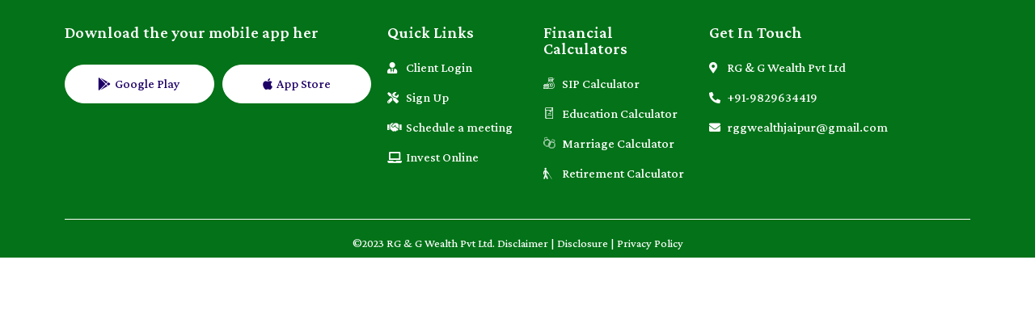

--- FILE ---
content_type: text/css
request_url: https://dhruvtarafinvest.com/wp-content/uploads/elementor/css/post-256.css?ver=1762754449
body_size: 872
content:
.elementor-256 .elementor-element.elementor-element-b8ba7a4:not(.elementor-motion-effects-element-type-background), .elementor-256 .elementor-element.elementor-element-b8ba7a4 > .elementor-motion-effects-container > .elementor-motion-effects-layer{background-color:#037218;}.elementor-256 .elementor-element.elementor-element-b8ba7a4{transition:background 0.3s, border 0.3s, border-radius 0.3s, box-shadow 0.3s;padding:20px 0px 20px 0px;}.elementor-256 .elementor-element.elementor-element-b8ba7a4 > .elementor-background-overlay{transition:background 0.3s, border-radius 0.3s, opacity 0.3s;}.elementor-256 .elementor-element.elementor-element-d4ff60c .elementor-heading-title{font-family:"Crimson Pro", Sans-serif;font-size:20px;font-weight:600;color:#FFFFFF;}.elementor-256 .elementor-element.elementor-element-ced5738{margin-top:10px;margin-bottom:0px;}.elementor-256 .elementor-element.elementor-element-ec97b21 > .elementor-element-populated{margin:0px 5px 0px 0px;--e-column-margin-right:5px;--e-column-margin-left:0px;padding:0px 0px 0px 0px;}.elementor-256 .elementor-element.elementor-element-39364d0 .ekit-btn-wraper .elementskit-btn{justify-content:center;}.elementor-256 .elementor-element.elementor-element-39364d0 .elementskit-btn{background-color:#FFFFFF;width:100%;padding:15px 0px 15px 0px;font-family:"Crimson Pro", Sans-serif;font-size:16px;font-weight:500;color:#1E0167;fill:#1E0167;border-style:solid;border-width:1px 1px 1px 1px;border-color:#FFFFFF;border-radius:50px 50px 50px 50px;}.elementor-256 .elementor-element.elementor-element-39364d0 .elementskit-btn:hover{color:#1E0167;fill:#1E0167;}.elementor-256 .elementor-element.elementor-element-39364d0 .elementskit-btn > :is(i, svg){font-size:14px;}.elementor-256 .elementor-element.elementor-element-39364d0 .elementskit-btn > i, .elementor-256 .elementor-element.elementor-element-39364d0 .elementskit-btn > svg{margin-right:5px;}.rtl .elementor-256 .elementor-element.elementor-element-39364d0 .elementskit-btn > i, .rtl .elementor-256 .elementor-element.elementor-element-39364d0 .elementskit-btn > svg{margin-left:5px;margin-right:0;}.elementor-256 .elementor-element.elementor-element-654a76b > .elementor-element-populated{margin:0px 0px 0px 5px;--e-column-margin-right:0px;--e-column-margin-left:5px;padding:0px 0px 0px 0px;}.elementor-256 .elementor-element.elementor-element-d723641 .ekit-btn-wraper .elementskit-btn{justify-content:center;}.elementor-256 .elementor-element.elementor-element-d723641 .elementskit-btn{background-color:#FFFFFF;width:100%;padding:15px 0px 15px 0px;font-family:"Crimson Pro", Sans-serif;font-size:16px;font-weight:500;color:#1E0167;fill:#1E0167;border-style:solid;border-width:1px 1px 1px 1px;border-color:#FFFFFF;border-radius:50px 50px 50px 50px;}.elementor-256 .elementor-element.elementor-element-d723641 .elementskit-btn:hover{color:#1E0167;fill:#1E0167;}.elementor-256 .elementor-element.elementor-element-d723641 .elementskit-btn > :is(i, svg){font-size:14px;}.elementor-256 .elementor-element.elementor-element-d723641 .elementskit-btn > i, .elementor-256 .elementor-element.elementor-element-d723641 .elementskit-btn > svg{margin-right:5px;}.rtl .elementor-256 .elementor-element.elementor-element-d723641 .elementskit-btn > i, .rtl .elementor-256 .elementor-element.elementor-element-d723641 .elementskit-btn > svg{margin-left:5px;margin-right:0;}.elementor-256 .elementor-element.elementor-element-313bdc0 .elementor-heading-title{font-family:"Crimson Pro", Sans-serif;font-size:20px;font-weight:600;color:#FFFFFF;}.elementor-256 .elementor-element.elementor-element-c3577e6 .elementor-icon-list-items:not(.elementor-inline-items) .elementor-icon-list-item:not(:last-child){padding-block-end:calc(9px/2);}.elementor-256 .elementor-element.elementor-element-c3577e6 .elementor-icon-list-items:not(.elementor-inline-items) .elementor-icon-list-item:not(:first-child){margin-block-start:calc(9px/2);}.elementor-256 .elementor-element.elementor-element-c3577e6 .elementor-icon-list-items.elementor-inline-items .elementor-icon-list-item{margin-inline:calc(9px/2);}.elementor-256 .elementor-element.elementor-element-c3577e6 .elementor-icon-list-items.elementor-inline-items{margin-inline:calc(-9px/2);}.elementor-256 .elementor-element.elementor-element-c3577e6 .elementor-icon-list-items.elementor-inline-items .elementor-icon-list-item:after{inset-inline-end:calc(-9px/2);}.elementor-256 .elementor-element.elementor-element-c3577e6 .elementor-icon-list-icon i{color:#FFFFFF;transition:color 0.3s;}.elementor-256 .elementor-element.elementor-element-c3577e6 .elementor-icon-list-icon svg{fill:#FFFFFF;transition:fill 0.3s;}.elementor-256 .elementor-element.elementor-element-c3577e6{--e-icon-list-icon-size:14px;--icon-vertical-offset:0px;}.elementor-256 .elementor-element.elementor-element-c3577e6 .elementor-icon-list-item > .elementor-icon-list-text, .elementor-256 .elementor-element.elementor-element-c3577e6 .elementor-icon-list-item > a{font-family:"Crimson Pro", Sans-serif;font-size:16px;font-weight:500;line-height:28px;}.elementor-256 .elementor-element.elementor-element-c3577e6 .elementor-icon-list-text{color:#FFFFFF;transition:color 0.3s;}.elementor-256 .elementor-element.elementor-element-7bbe564 .elementor-heading-title{font-family:"Crimson Pro", Sans-serif;font-size:20px;font-weight:600;color:#FFFFFF;}.elementor-256 .elementor-element.elementor-element-a7633a8 .elementor-icon-list-items:not(.elementor-inline-items) .elementor-icon-list-item:not(:last-child){padding-block-end:calc(9px/2);}.elementor-256 .elementor-element.elementor-element-a7633a8 .elementor-icon-list-items:not(.elementor-inline-items) .elementor-icon-list-item:not(:first-child){margin-block-start:calc(9px/2);}.elementor-256 .elementor-element.elementor-element-a7633a8 .elementor-icon-list-items.elementor-inline-items .elementor-icon-list-item{margin-inline:calc(9px/2);}.elementor-256 .elementor-element.elementor-element-a7633a8 .elementor-icon-list-items.elementor-inline-items{margin-inline:calc(-9px/2);}.elementor-256 .elementor-element.elementor-element-a7633a8 .elementor-icon-list-items.elementor-inline-items .elementor-icon-list-item:after{inset-inline-end:calc(-9px/2);}.elementor-256 .elementor-element.elementor-element-a7633a8 .elementor-icon-list-icon i{color:#FFFFFF;transition:color 0.3s;}.elementor-256 .elementor-element.elementor-element-a7633a8 .elementor-icon-list-icon svg{fill:#FFFFFF;transition:fill 0.3s;}.elementor-256 .elementor-element.elementor-element-a7633a8{--e-icon-list-icon-size:14px;--icon-vertical-offset:0px;}.elementor-256 .elementor-element.elementor-element-a7633a8 .elementor-icon-list-item > .elementor-icon-list-text, .elementor-256 .elementor-element.elementor-element-a7633a8 .elementor-icon-list-item > a{font-family:"Crimson Pro", Sans-serif;font-size:16px;font-weight:500;line-height:28px;}.elementor-256 .elementor-element.elementor-element-a7633a8 .elementor-icon-list-text{color:#FFFFFF;transition:color 0.3s;}.elementor-256 .elementor-element.elementor-element-b062244 .elementor-heading-title{font-family:"Crimson Pro", Sans-serif;font-size:20px;font-weight:600;color:#FFFFFF;}.elementor-256 .elementor-element.elementor-element-6eccff1 .elementor-icon-list-items:not(.elementor-inline-items) .elementor-icon-list-item:not(:last-child){padding-block-end:calc(9px/2);}.elementor-256 .elementor-element.elementor-element-6eccff1 .elementor-icon-list-items:not(.elementor-inline-items) .elementor-icon-list-item:not(:first-child){margin-block-start:calc(9px/2);}.elementor-256 .elementor-element.elementor-element-6eccff1 .elementor-icon-list-items.elementor-inline-items .elementor-icon-list-item{margin-inline:calc(9px/2);}.elementor-256 .elementor-element.elementor-element-6eccff1 .elementor-icon-list-items.elementor-inline-items{margin-inline:calc(-9px/2);}.elementor-256 .elementor-element.elementor-element-6eccff1 .elementor-icon-list-items.elementor-inline-items .elementor-icon-list-item:after{inset-inline-end:calc(-9px/2);}.elementor-256 .elementor-element.elementor-element-6eccff1 .elementor-icon-list-icon i{color:#FFFFFF;transition:color 0.3s;}.elementor-256 .elementor-element.elementor-element-6eccff1 .elementor-icon-list-icon svg{fill:#FFFFFF;transition:fill 0.3s;}.elementor-256 .elementor-element.elementor-element-6eccff1{--e-icon-list-icon-size:14px;--icon-vertical-offset:0px;}.elementor-256 .elementor-element.elementor-element-6eccff1 .elementor-icon-list-item > .elementor-icon-list-text, .elementor-256 .elementor-element.elementor-element-6eccff1 .elementor-icon-list-item > a{font-family:"Crimson Pro", Sans-serif;font-size:16px;font-weight:500;line-height:28px;}.elementor-256 .elementor-element.elementor-element-6eccff1 .elementor-icon-list-text{color:#FFFFFF;transition:color 0.3s;}.elementor-256 .elementor-element.elementor-element-324bd8c:not(.elementor-motion-effects-element-type-background), .elementor-256 .elementor-element.elementor-element-324bd8c > .elementor-motion-effects-container > .elementor-motion-effects-layer{background-color:#037218;}.elementor-256 .elementor-element.elementor-element-324bd8c{transition:background 0.3s, border 0.3s, border-radius 0.3s, box-shadow 0.3s;}.elementor-256 .elementor-element.elementor-element-324bd8c > .elementor-background-overlay{transition:background 0.3s, border-radius 0.3s, opacity 0.3s;}.elementor-256 .elementor-element.elementor-element-0ce1156{--divider-border-style:solid;--divider-color:#FFFFFF;--divider-border-width:1px;}.elementor-256 .elementor-element.elementor-element-0ce1156 .elementor-divider-separator{width:100%;}.elementor-256 .elementor-element.elementor-element-0ce1156 .elementor-divider{padding-block-start:2px;padding-block-end:2px;}.elementor-256 .elementor-element.elementor-element-00e13e4{text-align:center;font-family:"Crimson Pro", Sans-serif;font-size:14px;font-weight:500;line-height:15px;color:#FFFFFF;}@media(min-width:768px){.elementor-256 .elementor-element.elementor-element-027fadf{width:35%;}.elementor-256 .elementor-element.elementor-element-304223f{width:16.93%;}.elementor-256 .elementor-element.elementor-element-e381b43{width:17.966%;}.elementor-256 .elementor-element.elementor-element-8efa963{width:30%;}}